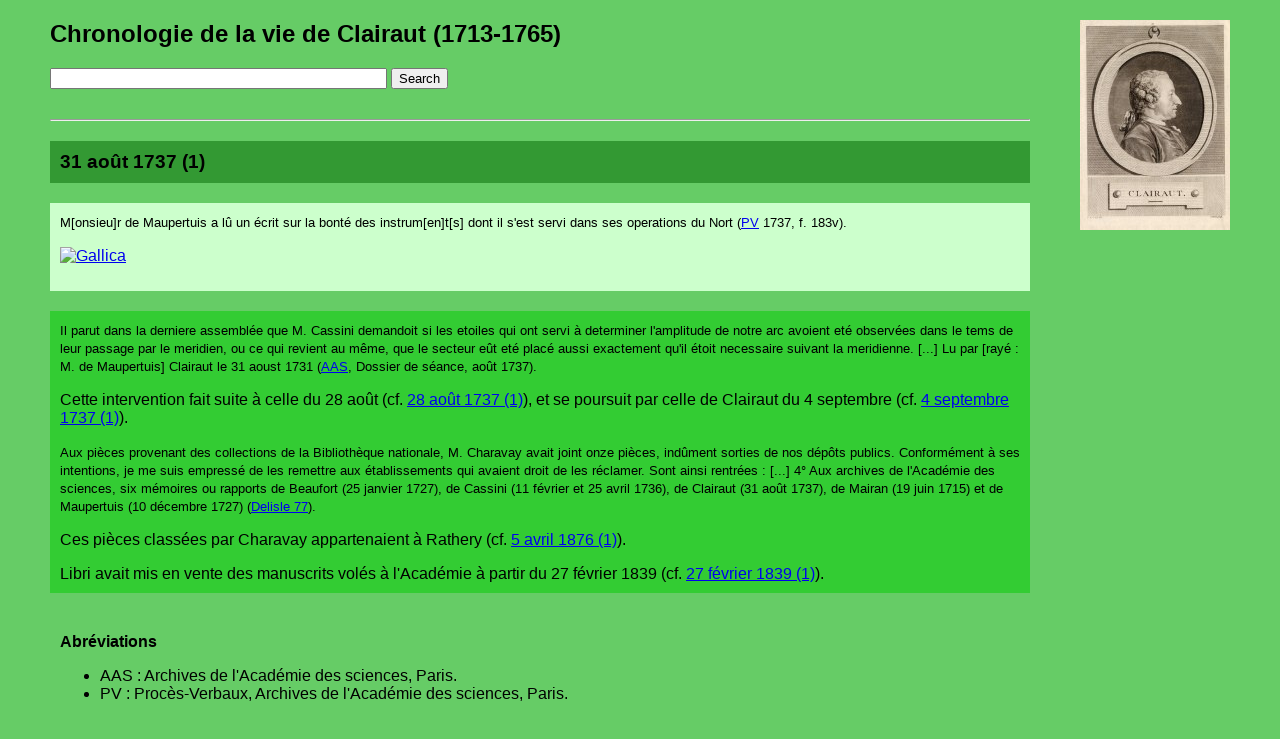

--- FILE ---
content_type: text/html
request_url: http://www.clairaut.com/n31aout1737po1pf.html
body_size: 7229
content:
<?xml version="1.0" encoding="utf-8"?>
<!DOCTYPE html PUBLIC "-//W3C//DTD XHTML 1.0 Strict//EN" "http://www.w3.org/TR/xhtml1/DTD/xhtml1-strict.dtd">
<html xmlns="http://www.w3.org/1999/xhtml" xml:lang="fr" lang="fr">
 <head>
  <link rel="stylesheet" href="chronologie.css"  type="text/css" media="all" />
  <link rel="stylesheet" href="chronologie-screen.css"  type="text/css" media="screen" />
  <link rel="stylesheet" href="chronologie-mobile.css"  type="text/css" media="screen and (max-width: 801px)" />
  <link rel="stylesheet" href="chronologie-mobile.css"  type="text/css" media="handheld" />
  <link rel="stylesheet" href="chronologie-print.css"  type="text/css" media="print" />
  <link rel="shortcut icon" type="image/png" href="img/favicon.png" />
  <link type="application/rss+xml" rel="alternate" href="http://feeds2.feedburner.com/clairaut" title="Clairaut (1713-1765)" />
  <meta http-equiv="Content-Type" content="text/html;charset=utf-8" />
  <meta name="Description" content="Chronologie de la vie de Clairaut (1713-1765)" />
  <meta name="Author" content="Olivier Courcelle" />
  <meta name="Reply-to" content="alexis@clairaut.com" />
  <meta name="Copyright" content="Olivier Courcelle" />
  <meta name="viewport" content="width=device-width, initial-scale=1"/>
  <!-- mots clefs -->
  <meta name="robots" content="index,follow" />
  <link rel="schema.DC" href="http://purl.org/dc/elements/1.1/" />
  <meta name="DC.Title" content="31 août 1737 (1)" />
  <meta name="DC.Creator" content="Courcelle, Olivier" />
  <meta name="DC.Subject" lang="fr" content="Clairaut, Alexis, mathématiques, histoire, lumières, chronologie, académie" />
  <meta name="DC.Publisher" content="Courcelle, Olivier" />
  <meta name="DC.Date.Created" scheme="W3CDTF" content="2007-02-02" />
  <meta name="DC.Date.Available" scheme="W3CDTF" content="2009-05-14" />
  <meta name="DC.Format" content="text/html" />
  <meta name="DC.Identifier" content="http://www.clairaut.com/n31aout1737po1pf.html" />
  <meta name="DC.Language" scheme="RFC3066" content="fr-FR" />
  <meta name="DC.Relation.IsPartOf" content = "http://www.clairaut.com" />
  <meta name="DC.Coverage" content="XVIIIe" />
  <title>31 août 1737 (1) : </title>
 </head>
 <body>
  <div class="sidenav">
    <a href="iconographie.html"><img src="img/clairaut.png" alt="Alexis Clairaut (1713-1765)" style="border:none"/></a>  
  </div>
  <div class="header">
    <h2><a href="/">Chronologie de la vie de Clairaut (1713-1765)</a></h2>
  </div>

  <!-- Google CSE Search Box Begins -->
  <form id="searchbox_008070894722535187380:zr0h-xnk9io" action="http://www.clairaut.com/search.html">
   <div class="google">
    <input type="hidden" name="cx" value="008070894722535187380:zr0h-xnk9io" />
    <input type="hidden" name="cof" value="FORID:11" />
    <input name="q" type="text" size="40" />
    <input type="submit" name="sa" value="Search" />
   </div>
  </form>
  <script type="text/javascript" src="http://www.google.com/coop/cse/brand?form=searchbox_008070894722535187380%3Azr0h-xnk9io"></script>
  <!-- Google CSE Search Box Ends -->
  <div class="global">
   <hr />
   <div class="notice">
    <div class="dateaction">31 août 1737 (1)</div>
    <div class="document"><span class="cite"> M[onsieu]r de Maupertuis a lû un écrit sur la bonté des instrum[en]t[s] dont il s'est servi dans ses operations du Nort (<a href="#abpv">PV</a> 1737, f. 183v).</span><!--ocgenerated--><div class="illus"><p/><div class="illus"><p/><a href="http://gallica.bnf.fr/ark:/12148/bpt6k55732r/f369" target="_blank"><img alt="Gallica" width="150" src="http://gallica.bnf.fr/ark:/12148/bpt6k55732r/f369.lowres"/></a></div></div></div>
    <div class="commentaire"><span class="cite">Il parut dans la derniere assemblée que M. Cassini demandoit si les etoiles qui ont servi à determiner l'amplitude de notre arc avoient eté observées dans le tems de leur passage par le meridien, ou ce qui revient au même, que le secteur eût eté placé aussi exactement qu'il étoit necessaire suivant la meridienne. [...] Lu par [rayé : M. de Maupertuis] Clairaut le 31 aoust 1731 (<a href="#abaas">AAS</a>, Dossier de séance, août 1737).</span> <p></p>Cette intervention fait suite à celle du 28 août (cf. <a href="n28aout1737po1pf.html">28 août 1737 (1)</a>), et se poursuit par celle de Clairaut du 4 septembre (cf. <a href="n4septembre1737po1pf.html">4 septembre 1737 (1)</a>). <p></p><span class="cite">Aux pièces provenant des collections de la Bibliothèque nationale, M. Charavay avait joint onze pièces, indûment sorties de nos dépôts publics. Conformément à ses intentions, je me suis empressé de les remettre aux établissements qui avaient droit de les réclamer. Sont ainsi rentrées : [...] 4° Aux archives de l'Académie des sciences, six mémoires ou rapports de Beaufort (25 janvier 1727), de Cassini (11 février et 25 avril 1736), de Clairaut (31 août 1737), de Mairan (19 juin 1715) et de Maupertuis (10 décembre 1727) (<a href="#Delisle77">Delisle 77</a>).</span> <p></p>Ces pièces classées par Charavay appartenaient à Rathery (cf. <a href="n5avril1876po1pf.html">5 avril 1876 (1)</a>). <p></p>Libri avait mis en vente des manuscrits volés à l'Académie à partir du 27 février 1839 (cf. <a href="n27fevrier1839po1pf.html">27 février 1839 (1)</a>).<!--ocgenerated--></div>
    <div class="abreviations"><span class="rubrique">Abr&eacute;viations</span>
     <ul>
    <li><a id="abaas" name="abaas"></a>AAS : Archives de l'Académie des sciences, Paris.</li>
    <li><a id="abpv" name="abpv"></a>PV : Procès-Verbaux, Archives de l'Académie des sciences, Paris.</li>
     </ul>
    </div>
    <div class="references"><span class="rubrique">R&eacute;f&eacute;rence</span>
     <ul>
     <li><a id="Delisle77" name="Delisle77"></a>Delisle (Leopold), « La Bibliothèque nationale en 1876. Rapport au ministre de l'Instruction publique et des Beaux-Arts sur l'administration de la Bibliothèque nationale pendant l'année 1876 », <i>Bibliothèque de l'École des chartes</i>, <b>38</b> (1877) 193-256 [<a href="http://dx.doi.org/10.3406/bec.1877.446748">Télécharger</a>].</li>
     </ul>
    </div>
   </div>
   <div class="citation">Courcelle (Olivier), « 31 août 1737 (1) », <i>Chronologie de la vie de Clairaut (1713-1765)</i> [En ligne], http://www.clairaut.com/n31aout1737po1pf.html [Notice publi&eacute;e le 14 mai 2009].</div>
   <div class="footer">
    <hr />
    <div class="navigation">
     <span class="boutnav"><a href="n28aout1737po2pf.html"> Notice pr&eacute;c&eacute;dente</a></span>
     <span class="boutnav"><a href=".">Accueil</a></span>
     <span class="boutnav"><a href="n2septembre1737po1pf.html">Notice suivante</a></span>
    </div>
    <div class="legal">3847 notices<br/>Derni&egrave;re mise &agrave; jour du site : 6 avril 2025<br/><a href="mailto:webmaster@clairaut.com">webmaster@clairaut.com</a><br/><a href="http://creativecommons.org/licenses/by-sa/2.5/">Creative Commons License</a></div>
   </div>
   <script src="http://static.getclicky.com/4466.js" type="text/javascript"></script>
   <noscript><p><img alt="Clicky" src="http://static.getclicky.com/4466ns.gif" /></p></noscript>
  </div>
 </body>
</html>


--- FILE ---
content_type: text/css
request_url: http://www.clairaut.com/chronologie-mobile.css
body_size: 1269
content:
body{
 background-color:#66CC66;
  padding: auto;
  font-size: 16px;
 font-family:Arial,Helvetica,sans-serif;
}

.sidenav {
  display:none;
}

.global{
 margin: auto;
}

.notice{
 margin: auto;
}

.contents li{padding:4px;}

.contents{
  margin: auto;
}


.NotYetPublished{
 margin: auto;
 text-align:center;
 font-size:larger;
 margin: auto;
}

.dateaction{
 background-color:#339933;
 padding:10px;
 font-weight:bold;
 font-size:larger;
 margin: auto;
}

.document{
  background-color:#CCFFCC;
  margin: auto;
  padding:10px;
}

.commentaire{
  background-color:#33CC33;
  margin: auto;
  padding:10px;
}


.synthese{
/*  background-color:#33CC33;*/
  margin: auto;
  padding:10px;
}

.rubrique{
  font-weight:bold;
}


.footer{
  text-align:center;
/*  position: absolute; bottom: 40px;*/
}

.ecrire{
  margin: auto;
  text-align:center;
}

.boutecrire{
  margin: auto; 
  font-weight:bold;
  padding:10px;
}

.boutecrire a {
 background-color:#33CC33;
 color:#000000;
 padding:7px;
 text-decoration: none;
}

.navigation{
  margin-top:40px;
  text-align:center;
}

.boutnav{
  font-weight:bold;
  padding:10px;

}

.boutnav a {
 background-color:#339933;
 color:#000000;
/* padding:7px;*/
 text-decoration: none;
}

h2 a {
 color:#000000;
 text-decoration: none;
}
